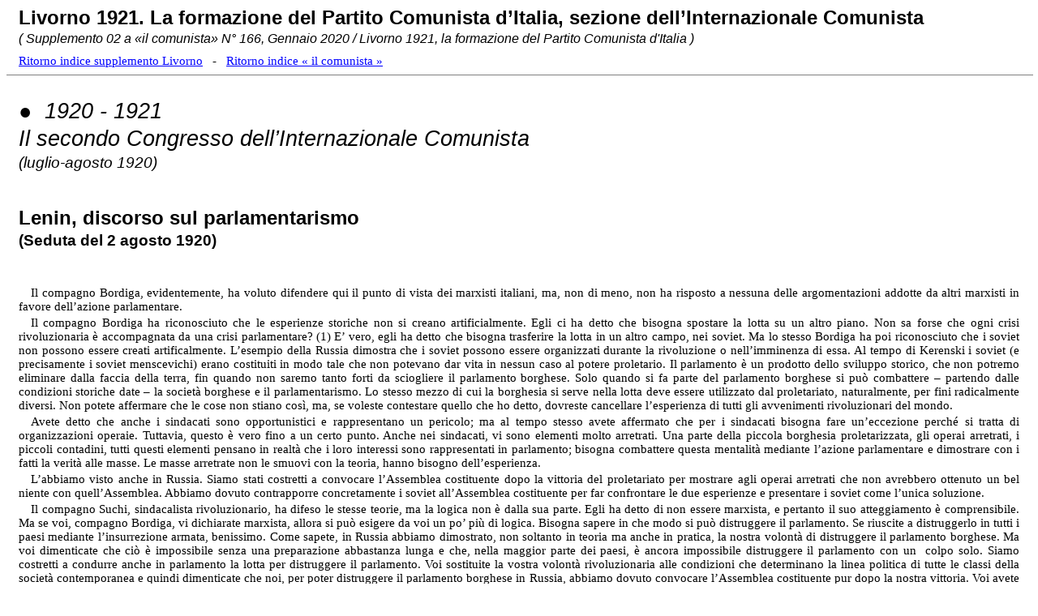

--- FILE ---
content_type: text/html
request_url: https://pcint.org/02_IlC/166_suppl-genaio-livorno/166_33_discorso-lenin-parlamentarismo.htm
body_size: 5320
content:
<html>

<head>
<meta http-equiv="Content-Language" content="fr">
<meta http-equiv="Content-Type" content="text/html; charset=windows-1252">
<title>Livorno 1921. Lenin, discorso sul parlamentarismo </title>
<style>
<!--
p.3Intertitresrevue
	{margin:.05pt;
	text-align:center;
	text-indent:.05pt;
	line-height:12.0pt;
	text-autospace:none;
	font-size:11.0pt;
	font-family:"Times New Roman";
	text-transform:uppercase;
	font-weight:bold}
p.2Textesrevue
	{mso-style-parent:"";
	margin:.05pt;
	text-align:justify;
	text-indent:14.2pt;
	line-height:12.0pt;
	text-autospace:none;
	font-size:11.0pt;
	font-family:"Times New Roman";
	color:black}
h2
	{margin-top:12.0pt;
	margin-right:0cm;
	margin-bottom:3.0pt;
	margin-left:0cm;
	page-break-after:avoid;
	font-size:14.0pt;
	font-family:Arial;
	font-style:italic}
h1
	{margin-bottom:.0001pt;
	text-align:center;
	page-break-after:avoid;
	font-size:16.0pt;
	font-family:"Times New Roman";
	margin-left:0cm; margin-right:0cm; margin-top:0cm}
 table.MsoNormalTable
	{mso-style-parent:"";
	line-height:115%;
	font-size:11.0pt;
	font-family:"Calibri","sans-serif";
	}
 div.MsoNormal
	{mso-style-parent:"";
	margin-top:0cm;
	margin-right:0cm;
	margin-bottom:8.0pt;
	margin-left:0cm;
	line-height:107%;
	font-size:11.0pt;
	font-family:"Calibri",sans-serif;
	}
-->
</style>
<base target="_self">
<meta name="keywords" content="Livorno 1921, formazione Partito Comunista d'Italia,  consigli operai, Terza Internazionale, Frazione Comunista, Astensionista, Amadeo Bordiga, il parlamentarismo, secondo Congresso dell’Internazionale Comunista, Condizioni di ammissione all’Internazionale Comunista, Congresso di Livorno, questione italiana, Congresso di Bologna">
</head>

<body link="#0000FF" vlink="#0000FF" alink="#0000FF">

	<p class="MsoNormal" style="line-height: normal; text-autospace: none; margin-left: 15px; margin-right: 15px; margin-top: 0; margin-bottom: 3px" align="left">
	<b><span lang="IT" style="font-size: 18.0pt; font-family: Arial,sans-serif">
	<a name="Livorno_1921">Livorno 1921</a>. La formazione del Partito Comunista d’Italia, sezione 
	dell’Internazionale Comunista</span></b></p>
	<p class="testo1011tnr" style="margin-left: 15px; margin-right: 15px; margin-top: 0; margin-bottom: 10px" align="left">
	<i>
	<span lang="IT" style="font-family: Arial,sans-serif">( Supplemento 02 a «il 
	comunista» N° 166, Gennaio 2020 / Livorno 1921, la formazione del Partito 
	Comunista d'Italia )</span><span lang="it" style="font-size: 11.0pt; color: windowtext">&nbsp;</span></i></p>
	<p class="testo1011tnr" style="margin-left: 15px; margin-right: 15px; margin-top: 0; margin-bottom: 3px" align="left">
	<span lang="it" style="font-size: 11pt">
	<a target="_self" href="166_00_indice.htm">Ritorno indice supplemento 
	Livorno</a>&nbsp;&nbsp; -&nbsp;&nbsp; 
	<a target="_self" href="../01%20Som%20IlC.htm">Ritorno indice « il 
	comunista »</a></span></p>
	<div class="MsoNormal" align="center" style="margin-bottom:0cm;margin-bottom:.0001pt;
text-align:center;line-height:normal">
		<span style="font-size: 12.0pt; font-family: 'Times New Roman',serif">
		<hr size="1" width="100%" noshade style="color:#A0A0A0" align="center">
		</span></div>
	<p class="testo1011tnr" style="margin-left: 15px; margin-right: 15px; margin-top: 0; margin-bottom: 3px" align="left">
	<span lang="IT" style="font-family: Arial,sans-serif">&nbsp;</span></p>
	<p class="MsoNormal" style="line-height: normal; margin-left: 15px; margin-right: 15px; margin-top: 0; margin-bottom: 3px" align="left">
	<span style="font-size: 20.0pt; font-family: Arial,sans-serif">&#9679;&nbsp; </span><i>
	<span lang="IT" style="font-size: 20.0pt; font-family: Arial,sans-serif">
	19</span></i><span style="font-size: 20pt" lang="it"><i><span style="font-family: Arial,sans-serif">20 
	- 1921</span></i></span></p>
	<p class="MsoNormal" style="line-height: normal; text-autospace: none; margin-left: 15px; margin-right: 15px; margin-top: 0; margin-bottom: 3px" align="left">
	<i><span lang="IT" style="font-size: 20.0pt; font-family: Arial,sans-serif">
	Il secondo Congresso dell’Internazionale Comunista&nbsp; </span></i></p>
	<p class="testo1011tnr" style="margin-left: 15px; margin-right: 15px; margin-top: 0; margin-bottom: 3px" align="left">
	<i><span lang="IT" style="font-size: 14.0pt; font-family: Arial,sans-serif">
	(luglio-agosto 1920)</span></i></p>
	<p class="MsoNormal" style="line-height: normal; text-autospace: none; margin-left: 15px; margin-right: 15px; margin-top: 0; margin-bottom: 3px" align="left">
	<span style="font-size: 11pt">&nbsp;</span></p>
	<p class="MsoNormal" style="line-height: normal; margin-left: 15px; margin-right: 15px; margin-top: 0; margin-bottom: 3px" align="left">
	<span style="font-size: 11pt">&nbsp;</span></p>
	<p class="MsoNormal" style="line-height: normal; text-autospace: none; margin-left: 15px; margin-right: 15px; margin-top: 0; margin-bottom: 3px" align="left">
	<b><span lang="IT" style="font-size: 18.0pt; font-family: Arial,sans-serif">
	Lenin, discorso sul parlamentarismo</span></b></p>
	<p class="MsoNormal" style="line-height: normal; text-autospace: none; margin-left: 15px; margin-right: 15px; margin-top: 0; margin-bottom: 3px" align="left">
	<b><span lang="IT" style="font-size: 14.0pt; font-family: Arial,sans-serif">
	(Seduta del 2 agosto 1920)</span></b></p>
	<p class="MsoNormal" style="text-align: justify; text-indent: 15px; line-height: normal; text-autospace: none; margin-left: 15px; margin-right: 15px; margin-top: 0; margin-bottom: 3px">&nbsp;</p>
	<p class="MsoNormal" style="text-align: justify; text-indent: 15px; line-height: normal; text-autospace: none; margin-left: 15px; margin-right: 15px; margin-top: 0; margin-bottom: 3px">&nbsp;</p>
	<p class="MsoNormal" style="text-align: justify; text-indent: 15px; line-height: normal; text-autospace: none; margin-left: 15px; margin-right: 15px; margin-top: 0; margin-bottom: 3px">
	<span style="font-size: 11pt; font-family: Times New Roman" lang="IT">Il 
	compagno Bordiga, evidentemente, ha voluto difendere qui il punto di vista 
	dei marxisti italiani, ma, non di meno, non ha risposto a nessuna delle 
	argomentazioni addotte da altri marxisti in favore dell’azione parlamentare.</span></p>
	<p class="MsoNormal" style="text-align: justify; text-indent: 15px; line-height: normal; text-autospace: none; margin-left: 15px; margin-right: 15px; margin-top: 0; margin-bottom: 3px">
	<span style="font-size: 11pt; font-family: Times New Roman" lang="IT">Il 
	compagno Bordiga ha riconosciuto che le esperienze storiche non si creano 
	artificialmente. Egli ci ha detto che bisogna spostare la lotta su un altro 
	piano. Non sa forse che ogni crisi rivoluzionaria è accompagnata da una 
	crisi parlamentare? (1) E’ vero, egli ha detto che bisogna trasferire la 
	lotta in un altro campo, nei soviet. Ma lo stesso Bordiga ha poi 
	riconosciuto che i soviet non possono essere creati artificalmente. 
	L’esempio della Russia dimostra che i soviet possono essere organizzati 
	durante la rivoluzione o nell’imminenza di essa. Al tempo di Kerenski i 
	soviet (e precisamente i soviet menscevichi) erano costituiti in modo tale 
	che non potevano dar vita in nessun caso al potere proletario. Il parlamento 
	è un prodotto dello sviluppo storico, che non potremo eliminare dalla faccia 
	della terra, fin quando non saremo tanto forti da sciogliere il parlamento 
	borghese. Solo quando si fa parte del parlamento borghese si può combattere 
	– partendo dalle condizioni storiche date – la società borghese e il 
	parlamentarismo. Lo stesso mezzo di cui la borghesia si serve nella lotta 
	deve essere utilizzato dal proletariato, naturalmente, per fini radicalmente 
	diversi. Non potete affermare che le cose non stiano così, ma, se voleste 
	contestare quello che ho detto, dovreste cancellare l’esperienza di tutti 
	gli avvenimenti rivoluzionari del mondo.</span></p>
	<p class="MsoNormal" style="text-align: justify; text-indent: 15px; line-height: normal; text-autospace: none; margin-left: 15px; margin-right: 15px; margin-top: 0; margin-bottom: 3px">
	<span style="font-size: 11pt; font-family: Times New Roman" lang="IT">Avete 
	detto che anche i sindacati sono opportunistici e rappresentano un pericolo; 
	ma al tempo stesso avete affermato che per i sindacati bisogna fare 
	un’eccezione perché si tratta di organizzazioni operaie. Tuttavia, questo è 
	vero fino a un certo punto. Anche nei sindacati, vi sono elementi molto 
	arretrati. Una parte della piccola borghesia proletarizzata, gli operai 
	arretrati, i piccoli contadini, tutti questi elementi pensano in realtà che 
	i loro interessi sono rappresentati in parlamento; bisogna combattere questa 
	mentalità mediante l’azione parlamentare e dimostrare con i fatti la verità 
	alle masse. Le masse arretrate non le smuovi con la teoria, hanno bisogno 
	dell’esperienza.</span></p>
	<p class="MsoNormal" style="text-align: justify; text-indent: 15px; line-height: normal; text-autospace: none; margin-left: 15px; margin-right: 15px; margin-top: 0; margin-bottom: 3px">
	<span style="font-size: 11pt; font-family: Times New Roman" lang="IT">
	L’abbiamo visto anche in Russia. Siamo stati costretti a convocare 
	l’Assemblea costituente dopo la vittoria del proletariato per mostrare agli 
	operai arretrati che non avrebbero ottenuto un bel niente con 
	quell’Assemblea. Abbiamo dovuto contrapporre concretamente i soviet 
	all’Assemblea costituente per far confrontare le due esperienze e presentare 
	i soviet come l’unica soluzione.</span></p>
	<p class="MsoNormal" style="text-align: justify; text-indent: 15px; line-height: normal; text-autospace: none; margin-left: 15px; margin-right: 15px; margin-top: 0; margin-bottom: 3px">
	<span style="font-size: 11pt; font-family: Times New Roman" lang="IT">Il 
	compagno Suchi, sindacalista rivoluzionario, ha difeso le stesse teorie, ma 
	la logica non è dalla sua parte. Egli ha detto di non essere marxista, e 
	pertanto il suo atteggiamento è comprensibile. Ma se voi, compagno Bordiga, 
	vi dichiarate marxista, allora si può esigere da voi un po’ più di logica. 
	Bisogna sapere in che modo si può distruggere il parlamento. Se riuscite a 
	distruggerlo in tutti i paesi mediante l’insurrezione armata, benissimo. 
	Come sapete, in Russia abbiamo dimostrato, non soltanto in teoria ma anche 
	in pratica, la nostra volontà di distruggere il parlamento borghese. Ma voi 
	dimenticate che ciò è impossibile senza una preparazione abbastanza lunga e 
	che, nella maggior parte dei paesi, è ancora impossibile distruggere il 
	parlamento con un&nbsp; colpo solo. Siamo costretti a condurre anche in 
	parlamento la lotta per distruggere il parlamento. Voi sostituite la vostra 
	volontà rivoluzionaria alle condizioni che determinano la linea politica di 
	tutte le classi della società contemporanea e quindi dimenticate che noi, 
	per poter distruggere il parlamento borghese in Russia, abbiamo dovuto 
	convocare l’Assemblea costituente pur dopo la nostra vittoria. Voi avete 
	detto: “E’ vero che la rivoluzione russa è un esempio che non corrisponde 
	alle condizioni dell’Europa occidentale”. Ma, per dimostrarcelo, non avete 
	invocato un solo argomento serio. Noi abbiamo attraversato un periodo di 
	democrazia borghese. Lo abbiamo attraversato rapidamente, quando siamo stati 
	costretti a svolgere l’agitazione per le elezioni dell’Assemblea 
	costituente. E in seguito, quando la classe operaia aveva già avuto la 
	possibilità di conquistare il potere, i contadini continuavano a credere 
	alla necessità del parlamento borghese.</span></p>
	<p class="MsoNormal" style="text-align: justify; text-indent: 15px; line-height: normal; text-autospace: none; margin-left: 15px; margin-right: 15px; margin-top: 0; margin-bottom: 3px">
	<span style="font-size: 11pt; font-family: Times New Roman" lang="IT">
	Tenendo conto di questi elementi arretrati, abbiamo dovuto indire le 
	elezioni e mostrare alle masse con l’esempio, con i fatti, che l’Assemblea 
	costituente, eletta in un periodo di gravissime e generali difficoltà, non 
	esprimeva le aspirazioni e le rivendicazioni delle classi sfruttate. Così, 
	il conflitto tra il potere sovietico e il potere borghese è diventato 
	assolutamente chiaro non soltanto per noi, cioè per l’avanguardia della 
	classe operaia, ma anche per la stragrande maggioranza dei contadini, per i 
	piccoli impiegati, per la piccola borghesia ecc. In tutti i paesi 
	capitalistici esistono elementi arretrati della classe operaia i quali sono 
	convinti che il parlamento è la vera rappresentanza del popolo e non vedono 
	che nei parlamenti si fa uso di mezzi poco puliti. Si dice che il parlamento 
	è un mezzo di cui si serve la borghesia per ingannare le masse. Ma 
	quest’argomento si ritorce contro di voi, e in realtà di ritorce contro le 
	vostre tesi. Come mostrerete alle masse arretrate, ingannate dalla 
	borghesia, il vero carattere del parlamento? Se non parteciperete al 
	parlamento, se resterete fuori di esso, come denuncerete questa o quella 
	manovra parlamentare, la posizione di questo o quel partito? Se siete dei 
	marxisti, dovete riconoscere che i rapporti di classe nella società 
	capitalistica e i rapporti tra i partiti sono strettamente connessi. Lo 
	ripeto, come dimostrerete tutto questo, se non fate parte del parlamento, se 
	vi rifiutate di svolgere un’azione parlamentare? La storia della rivoluzione 
	russa ha dimostrato chiaramente che nessun argomento può convincere le 
	grandi masse della classe operaia, dei contadini, dei piccoli impiegati, se 
	queste masse non imparano per esperienza diretta.</span></p>
	<p class="MsoNormal" style="text-align: justify; text-indent: 15px; line-height: normal; text-autospace: none; margin-left: 15px; margin-right: 15px; margin-top: 0; margin-bottom: 3px">
	<span style="font-size: 11pt; font-family: Times New Roman" lang="IT">Si è 
	detto qui che, nel partecipare alla battaglia parlamentare, perdiamo molto 
	tempo. Si può immaginare un’altra istituzione alla quale tutte le classi 
	siano interessate come sono interessate al parlamento? Una tale istituzione 
	non può essere creata artificialmente. </span></p>
	<p class="MsoNormal" style="text-align: justify; text-indent: 15px; line-height: normal; text-autospace: none; margin-left: 15px; margin-right: 15px; margin-top: 0; margin-bottom: 3px">
	<span style="font-size: 11pt; font-family: Times New Roman" lang="IT">Se 
	tutte le classi sono spinte a partecipare alla lotta parlamentare, questo 
	avviene perché i loro interessi e conflitti trovano un riflesso in 
	parlamento. Se si potesse organizzare subito e dappertutto, poniamo, uno 
	sciopero generale per abbattere di colpo il capitalismo, la rivoluzione 
	sarebbe già esplosa in diversi paesi. Ma bisogna fare i conti con i fatti, e 
	il parlamento è ancora un’arena della lotta di classe. Il compagno Bordiga e 
	i compagni che condividono la sua posizione devono dire la verità alle 
	masse. La Germania è il miglior esempio della possibilità di avere un gruppo 
	comunista in parlamento, e quindi voi avreste dovuto dire francamente alle 
	masse: “Siamo troppo deboli per fondare un partito con una forte 
	organizzazione”. Ecco la verità che avreste dovuto rivelare. Ma, se voi 
	confessate alle masse la vostra debolezza, le masse diventerebbero vostre 
	avversarie, fautrici del parlamentarismo, e non vostre seguaci.</span></p>
	<p class="MsoNormal" style="text-align: justify; text-indent: 15px; line-height: normal; text-autospace: none; margin-left: 15px; margin-right: 15px; margin-top: 0; margin-bottom: 3px">
	<span style="font-size: 11pt; font-family: Times New Roman" lang="IT">Se 
	diceste: “Compagni operai, siamo tanto deboli che non possiamo costituire un 
	partito abbastanza disciplinato che sappia costringere i deputati a 
	subordinarsi al partito”, gli operai vi abbandonerebbero, dicendosi: “Come 
	potremo organizzare la dittatura del proletariato con uomini così deboli?”.</span></p>
	<p class="MsoNormal" style="text-align: justify; text-indent: 15px; line-height: normal; text-autospace: none; margin-left: 15px; margin-right: 15px; margin-top: 0; margin-bottom: 3px">
	<span style="font-size: 11pt; font-family: Times New Roman" lang="IT">Siete 
	molto ingenuo se pensate che, nel giorno della vittoria del proletariato, 
	gli intellettuali, la classe media, la piccola borghesia diventeranno 
	comunisti.</span></p>
	<p class="MsoNormal" style="text-align: justify; text-indent: 15px; line-height: normal; text-autospace: none; margin-left: 15px; margin-right: 15px; margin-top: 0; margin-bottom: 3px">
	<span style="font-size: 11pt; font-family: Times New Roman" lang="IT">Se poi 
	non avete quest’illusione, dovete preparare fin d’ora il proletariato a 
	procedere a un’epurazione dalle sue file. In nessun campo della vita 
	politica troverete una sola eccezione a questa regola. L’indomani della 
	rivoluzione troverete dappertutto avvocati opportunisti, che si diranno 
	comunisti, troverete dei piccoloborghesi che non riconosceranno né la 
	disciplina, né il partito comunista, né lo Stato proletario. Se non 
	preparate gli operai a creare un partito realmente disciplinato, che 
	costringa tutti i suoi membri a sottomettersi alla sua disciplina, non 
	prepararete mai la dittatura del proletariato. Perciò, credo, che proprio 
	per questo motivo voi non vogliate ammettere che appunto la debolezza 
	costringe molti dei nuovi partiti comunisti a respingere l’attività 
	parlamentare.</span></p>
	<p class="MsoNormal" style="text-align: justify; text-indent: 15px; line-height: normal; text-autospace: none; margin-left: 15px; margin-right: 15px; margin-top: 0; margin-bottom: 3px">
	<span style="font-size: 11pt; font-family: Times New Roman" lang="IT">Sono 
	convinto che la stragrande maggioranza degli operai effettivamente 
	rivoluzionari ci seguirà e si pronuncerà contro le vostre tesi 
	antiparlamentari.</span></p>
	<p class="MsoNormal" style="text-align: justify; text-indent: 15px; line-height: normal; text-autospace: none; margin-left: 15px; margin-right: 15px; margin-top: 0; margin-bottom: 3px">
	<span style="font-size: 11pt; font-family: Times New Roman" lang="IT">&nbsp;</span></p>

<hr width="50%">

	<p class="MsoNormal" style="text-align: justify; text-indent: 15px; line-height: normal; text-autospace: none; margin-left: 15px; margin-right: 15px; margin-top: 0; margin-bottom: 3px">
	<span style="font-size: 11pt; font-family: Times New Roman" lang="IT">&nbsp;</span></p>
	<p class="MsoNormal" style="text-align: justify; text-indent: 15px; line-height: normal; text-autospace: none; margin-left: 15px; margin-right: 15px; margin-top: 0; margin-bottom: 3px">
	<span style="font-size: 11pt; font-family: Times New Roman" lang="IT">(1)&nbsp;&nbsp; 
	I resoconti stenografici dei congressi sono spesso scheletrici o lacunosi. 
	Amadeo Bordiga, rappresentante della Frazione comunista astensionista a 
	Mosca nel 1920, ha ricordato in una riunione generale in cui trattava la 
	Storia della sinistra comunista, che a questa domanda, nel discorso di 
	Lenin, seguì una frase di questo tenore: “Noi non dobbiamo abbandonare un 
	osservatorio che ci permetterà di prevedere con anticipo il momento in cui 
	la classe proletaria guidata dal nostro partito potrà scatenare la lotta per 
	il potere non più coi metodi legali voluti dalle costituzioni del nemico, ma 
	col metodo nostro dell’insurrezione e della violenza armata”.</span></p>
	<p class="MsoNormal" style="text-align: left; text-indent: 15px; line-height: normal; margin-left: 15px; margin-right: 15px; margin-top: 0; margin-bottom: 3px">
	&nbsp;</p>
	<p class="MsoNormal" style="text-align: left; text-indent: 15px; line-height: normal; margin-left: 15px; margin-right: 15px; margin-top: 0; margin-bottom: 3px">
	&nbsp;</p>
	<p class="MsoNormal" style="text-align: left; text-indent: 15px; line-height: normal; margin-left: 15px; margin-right: 15px; margin-top: 0; margin-bottom: 3px">
	<b><span style="font-size: 11pt" lang="IT">Partito comunista internazionale</span></b></p>
	<p class="MsoNormal" style="text-indent: 15px; margin-left: 15px; margin-right: 15px; margin-top: 0; margin-bottom: 3px" align="left">
<b><![if !supportEmptyParas]><span style="font-size: 11pt">www.pcint.org</span><![endif]></b></p>
	<p class=WebTNR11NJR05 style="text-indent: 15px; margin-left: 15px; margin-right: 15px; margin-top: 0; margin-bottom: 3px" align="left">
<span style="font-size: 11pt">&nbsp;</span></p>
  <p class="MsoNormal" style="text-indent: 15px; margin: 0 15px" align="left">
  <span style="font-size: 11pt"><a target="_self" href="#Livorno_1921">Top</a></span></p>
  <p class="MsoNormal" style="text-indent: 15px; margin: 0 15px" align="left">
	<span lang="it" style="font-size: 11pt">
	<a target="_self" href="166_00_indice.htm">Ritorno indice supplemento 
	Livorno</a>&nbsp;&nbsp; -&nbsp;&nbsp; 
	<a target="_self" href="../01%20Som%20IlC.htm">Ritorno indice « il 
	comunista »</a></span></p>

</body>

</html>
